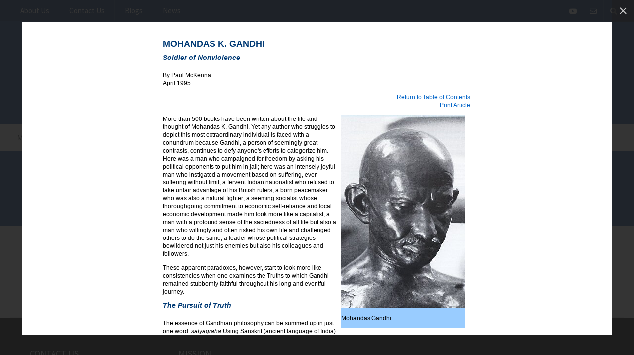

--- FILE ---
content_type: text/html; charset=UTF-8
request_url: https://www.scarboromissions.ca/Scarboro_missions_magazine/Issues/1995/April/gandhi.php
body_size: 11803
content:
<!DOCTYPE HTML PUBLIC "-//W3C//DTD HTML 4.01 Transitional//EN" "http://www.w3.org/TR/html4/loose.dtd">
<html>
<head>
<meta http-equiv="Content-Type" content="text/html; charset=UTF-8" />
<META NAME="description" CONTENT="Scarboro Missions is a Society of Canadian Catholics, priests and laity, motivated by the Spirit, who dedicate themselves to the person, teaching and mission of Jesus Christ as expressed in his words: I have come that they may have life and have it to the full. (John 10:10)">
<META NAME="keywords" CONTENT="Scarboro Missions, Scarborough Missions, Scarboro Foreign Mission Society, sfm, Canadian Catholic mission, canada catholics, canada catholic missions, canadian missionaries, canada missionaries, catholic missionaries, canandian catholic missionaries, missions overseas, overseas missionaries, africa missions, asia missions, missionaries china, missionaries japan, missionaries malawi, missionaries guyana, missionaries ecuador, missionaries brazil, missionaries bahamas, missionaries philippines, missionaries dominican republic, missionaries thailand, catholic social teaching, justice and peace, interfaith dialogue, global church, third world missionaries donations to missions, catholic religious order, mission education, mission information, missions magazine, overseas missioner evangelization, catholic, catholic vocation, vocations priest, missionary vocations, catholic overseas jobs">

<script src="https://ajax.googleapis.com/ajax/libs/jquery/1.12.4/jquery.min.js"></script>

<base href="https://www.scarboromissions.ca/">

<style type="text/css">
@import url(/Styles/styles.css);
</style>

</head>

<body>



<div align=center>



<div id="fullpage">


<div id="content"><br />



<script language="JavaScript">
document.title = "Scarboro Missions Magazine - April 1995";
</script>



<h2 class="sfmmag">Mohandas K. Gandhi</h2>

<h3 class="sfmmag">Soldier of Nonviolence</h3>

<p>By Paul McKenna<br />
April 1995</p>

<p class="right">
<a href="/Scarboro_missions_magazine/Issues/1995/April/contents.php">Return to Table of Contents</a><br />
<a href="javascript:window.print()">Print Article</a>
</p>

<div class="photodiv" style="width:250px;">
<img src="/Scarboro_missions_magazine/Issues/1995/April/images/gandhi_1.jpg" alt="Mohandas Gandhi" /> <p>Mohandas Gandhi</p>
</div>


<p>More than 500 books have been written about the life and thought of Mohandas K. Gandhi. Yet any author who struggles to depict this most extraordinary individual is faced with a conundrum because Gandhi, a person of seemingly great contrasts, continues to defy anyone's efforts to categorize him. Here was a man who campaigned for freedom by asking his political opponents to put him in jail; here was an intensely joyful man who instigated a movement based on suffering, even suffering without limit; a fervent Indian nationalist who refused to take unfair advantage of his British rulers; a born peacemaker who was also a natural fighter; a seeming socialist whose thoroughgoing commitment to economic self-reliance and local economic development made him look more like a capitalist; a man with a profound sense of the sacredness of all life but also a man who willingly and often risked his own life and challenged others to do the same; a leader whose political strategies bewildered not just his enemies but also his colleagues and followers.</p>

<p>These apparent paradoxes, however, start to look more like consistencies when one examines the Truths to which Gandhi remained stubbornly faithful throughout his long and eventful journey.</p>

<h3 class="sfmmag">The Pursuit of Truth</h3>

<p>The essence of Gandhian philosophy can be summed up in just one word: <em>satyagraha</em>.Using Sanskrit (ancient language of India) roots, Gandhi invented this word as a way of formulating what he had learned in his search for Truth during his struggle for the rights of Indians in South Africa. <em>Satyagraha</em> can be translated as "Truth-force" or the adherence to Truth in all matters." Generally speaking, <em>satyagraha</em> can be defined as a quiet, fervent but unyielding pursuit of Truth. The discipline of <em>satyagraha</em> can also be used as a technique for bringing about social justice by way of civil disobedience. But acts of civil disobedience such as boycotts, strikes and marches are an offshoot of <em>satyagraha</em> and not its essence. Indeed the purpose and meaning of <em>satyagraha</em> goes beyond the process of political liberation.</p>

<p><em>Satyagraha</em> is comprised of three elements: Truth, nonviolence and personal sacrifice. These three pillars of <em>satyagraha</em> are fundamental to understanding Gandhi's philosophy.</p>

<p>Gandhi was filled with a passionate and lifelong search for Truth. In fact his autobiography was entitled, <em>"The Story of My Experiments with Truth"</em>. The formula "Truth is God" was the theological principle that ruled his life and he struggled to realize that Truth through prayer and action.</p>

<p>The Mahatma <em>(a name meaning "Great Soul" given to Gandhi by the masses in India)</em> was intent on avoiding a dogmatic or rigid view of Truth because he believed that Truth and the pursuit of Truth must remain open and fluid. Gandhi came to believe that the pursuit of Truth is both a personal and universal project. Beneath the apparent conflicts and divisions of life, he argued, there resides an underlying principle of Truth, or Love; a universal principle common to the spiritual traditions of both East and West. He rejected paths to Truth that focused only on personal salvation or individual enlightenment: "the interior life of one person is not an exclusively private domain but rather a forum where the lives of all persons are made manifest: I am part and parcel of the whole and I cannot find God apart from the rest of humanity."</p>

<h3 class="sfmmag">The Path to Truth</h3>

<p>Gandhi was convinced that the only path to Truth is the path of nonviolence: "without nonviolence, it is not possible to find Truth." The Sanskrit word for nonviolence is <em>Ahimsa</em>. It is an ancient Hindu precept that expresses all the dimensions of the way of nonviolence. In Gandhian terms, <em>Ahimsa</em> is often translated as the refusal to do harm or injury. At a deeper level it implies a reverence for all life. Because Gandhi believed fervently that nonviolence was the supreme litmus test for Truth, he discounted any moral or religious system that failed to value the principle of nonviolence.</p>

<p><pThe truly nonviolent resister, the Mahatma maintained, is called to renounce violence in thought, word and deed. But without a supernatural courage and a willingness to endure great personal sacrifice, it is not possible to adhere to the way of nonviolence. "In the end," he said, "we might suffer and die for our understanding of Truth but one thing we cannot do: we cannot kill for it." There are many reasons why Gandhi was so repulsed by violence. At the heart of these was his perception that violence represents an absolute violation of Truth. Truth and the pursuit of Truth were, in fact, the ultimate values that guided his life. For Gandhi, Truth and violence are totally incompatible.</p>

<h3 class="sfmmag">Nonviolence - The Natural Path for Humanity</h3>

<p><em>Ahimsa</em> is, for Gandhi, the basic law of our being. He fervently believed that nonviolence was more natural to humanity than violence. This conviction was rooted in his confidence in humanity's natural disposition to love. Unfortunately, humans in their deeply wounded state are not fully true to their deepest inner dispositions. Therefore, they often opt for violence.</p>

<p>Violence degrades and corrupts humans. When force is met with force and hatred with hatred, both parties descend into a state of progressive degeneration. But according to the Mahatma, this is not a natural direction for humanity. The way of nonviolence is really the natural and normal path. Gandhian nonviolence offers a methodology that is grounded in the nature of reality itself. According to Thomas Merton, 
�That is why it (nonviolence) can be used as the most effective principle for social action, since it is in deep accord with the truth of man's nature and corresponds to his innate desire for peace, justice, freedom, order and personal dignity.�</p>

<p>Nonviolence heals human persons and restores humanity to its natural state. And this includes the restoration of peace, order and social justice. This restoration of justice cannot come about through the seizure of power. Only a nonviolent transformation of the relationship between the oppressed and oppressor will generate true peace and justice. And such a relationship is impossible without an interior change in the oppressor.</p>

<h3 class="sfmmag">A Soldier of Nonviolence</h3>

<p>Prior to Gandhi there had always been individuals who practiced nonviolence as a personal or religious discipline. The Mahatma was remarkable in his ability to extend the principle of nonviolence into the realm of political struggle. Indeed his intensely personal philosophy of nonviolence became an instrument of mass protest that brought the British power in India to its knees.</p>

<p>Gandhi believed that nonviolence was the only sane and realistic response to violence. But more than this he became convinced that nonviolence was the noblest, the most courageous and the most effective way of defending one's rights. He never doubted that nonviolence was the only hope for the modern world, the only path to unity, peace and justice. His lifelong search for meaning and Truth took place amidst intense racial, religious and political strife. And it was experience in this environment that led the Mahatma to commit himself to consistent nonviolence as a way of life.</p>

<p>Violence in Gandhian terms refers not just to physical violence; violence involves the abuse of power in any form. The practitioner of nonviolence willingly renounces violence in thought, word and deed. Nonviolence becomes then, a total spirituality, an unconditional sacrifice, a complete way of life in which the practitioner is wholly dedicated to the loving transformation of self, of enemy and of society.</p>

<p>In the context of a political conflict, nonviolence involves the exercise of influence in a way that brings about societal change without injury to one's opponent. To the end, the Mahatma remained convinced that Truth and the nonviolent pursuit of Truth were more powerful than guns, blows and prison bars. But there was another reason-a very practical reason-as to why Gandhi rejected violence. To his mind, violence simply did not work.</p>

<p>In the Gandhian view, a violent resolution does damage to both parties in a conflict. Such a resolution creates an ethos of victory and defeat, a 'win-lose' dynamic between the two opponents whose relationship remains unhealed. The only legacy of violence is an endless trail of hurt, bitterness and pain. "I do not believe in armed risings. They are a remedy worse than the disease sought to be cured. They are a token of the spirit of revenge and impatience and anger."</p>

<p>Violent change corrupts and degrades both parties. It also generates new cycles of oppression and violence, thus worsening the original conflict scenario.</p>

<p>Gandhi always claimed that he had learned civil disobedience from Thoreau, non-cooperation from Tolstoy and nonviolence from the New Testament. In his writings he described Jesus as a model for nonviolent resistance:

"The name of Jesus at once comes to the lips. <em>It is an instance of brilliant failure</em>. And he has been acclaimed in the West as the prince of passive resisters. I showed years ago in South Africa that the adjective 'passive' was a misnomer, at least as applied to Jesus. He was the most active resister known perhaps to history. His was nonviolence <em>par excellence."</em></p>

<p>Gandhi was moved by the freedom contained in Jesus' teaching on forgiveness because it offers a way out of the perpetual cycle of violence.

<p>The necessity of a moral consistency between the ends desired and the means employed is a fundamental axiom of Gandhian philosophy. Jawaharlal Nehru, Gandhi's longtime friend and colleague, said: "Gandhi never tired of talking about means and ends and of laying stress on the importance of the means... The normal approach ... thinks in terms of ends only, and because means are forgotten, the ends aimed at escape one... Conflicts are, therefore, seldom resolved. The wrong methods pursued in dealing with them lead to further conflict."</p>

<p>Gandhi expressed all this in a more succinct manner: "If we take care of the means, we are bound to reach the end, sooner or later."</p>

<p>Thus methods involving deceit and manipulation are totally incompatible with the nonviolent pursuit of Truth. Gandhi did not keep secrets from his political opponents. Secrecy implies deceit and therefore contradicts Truth. The Mahatma always, for example, informed the British about the details of his various strategies, even though the larger purpose of these same strategies was to end British power in India.</p>

<h3 class="sfmmag">Making Truth Visible</h3>
<p>For Gandhi, the pursuit of Truth is more than a personal or individual affair; <em>satyagraha</em> is also meant to address the corporate or universal reality. The personal search for Truth, for God, for self-realization, cannot be separated from the very public struggle for justice. Truth must be tested and lived out amidst such painful social realities as racism, imperialism and war. In the Gandhian view, a violent and unjust society is a society characterized by persistent disorder and moral confusion. At a deeper level, such a society harbours a profound orientation to un-Truth, to falsehood. The Gandhian call for freedom and justice is really an effort to name, to challenge and to unmask social un-Truths-to make them visible to all. The discipline of <em>satyagraha</em> is designed to bring to the surface that principle of Truth or Love that Gandhi believed lurks beneath society's conflicts and divisions. But this is no small task. To actively resist the societal forces of un-Truth and to make the Truth visible is tantamount to risking suffering, injury and even death.</p>

<div class="photodiv" style="width:250px;">
<img src="/Scarboro_missions_magazine/Issues/1995/April/images/gandhi_2.jpg" />
</div>

<p>The <em>satyagraha</em> method of Truthfulness, nonviolence and suffering love involves more than an effort to make injustice visible; it is also a technique whereby the oppressed seek to convert the oppressor so that the oppressor comes into an experience of Truth, even a glimpse of Truth. And if in the process the oppressor comes to see the full humanity of the victim, violence becomes impossible. How, for example, can one mistreat, harm or injure a person whom one values and respects.</p>

<p>As well, the oppressed are also subject to conversion in this context as one's suffering can serve to both redeem one's adversaries and also to purge oneself of hatred.</p>

<p>By changing inner attitudes, then, <em>satyagraha</em> strives to transform relationships between people and also restructures the very situation that led to the original conflict.</p>

<h3 class="sfmmag">Suffering Love</h3>

<p>Clearly Gandhi was an idealist, but he was also a deeply practical individual who realized that one should not hold out hope for an immediate conversion on the part of one's oppressor. For this reason, he grounded his nonviolent faith in voluntary suffering without limit: "rivers of blood may have to flow before we gain our freedom, but it must be our blood." The way of nonviolence is really the way of suffering... suffering love.</p>

<p>When the oppressor undergoes an interior conversion, this, in the Gandhian view, is actually a faith experience. Gandhian nonviolence really amounts to a method of persuasion by suffering.</p>

<p>There are those who argue that Gandhi's approach to conflict resolution amounts to a masochistic and passive surrender to the gratuitously violent excesses of the enemy. This is certainly not how Gandhi understood it:
   "Nonviolence in its dynamic condition means conscious suffering. It does not mean meek submission to the will of the evil-doer, but it means putting one's whole soul against the will of the tyrant."</p>

<p>For the Mahatma, true pacifism was not "non-resistance to evil" but "nonviolent resistance to evil." One of Gandhi's most famous disciples, Martin Luther King, claimed that genuine pacifism is not some unrealistic submission to evil and pain; it is, rather, "a courageous confrontation of evil by the power of love, in the faith that it is better to be a recipient of violence than an inflictor of it."</p>

<p>Authentic nonviolence has nothing to do with passivity; rather the oppressed become active opponents who have chosen to lovingly resist those who will not recognize them as human.</p>

<p>Nonviolence demands a supernatural courage, a willingness to consciously suffer without recourse to retaliation, to voluntarily risk injury, even death, and to do all this without any attachment to tangible results. In Gandhi's own words: "Just as one must learn the art of killing in the training for violence, so one must learn the art of dying in the training for nonviolence."</p>


<p>The issue, finally, is one of bringing Truth to bear upon all matters human. The nonviolent resister is really struggling for universal Truth.</p>

<p>Gandhi believed that, at the deepest level, the evil of violence was rooted in the lack of a living faith in a living God. Gandhian nonviolence is both meaningless and impossible without a belief in God. In fact, Gandhi felt that one could not really find God apart from the discipline of nonviolence. Between 1917 and 1948 hundreds of group <em>satyagraha</em> actions were conducted in India. These focused on the struggle for Indian self-rule and a number of other social issues. In strictly Gandhian terms, however, the ultimate goal of these activities was not to win a political campaign, but to service Truth. Gandhian nonviolence is about the triumph of Truth, not the triumph of power.</p>

<p><div class="callout" style="width:95%;float:none;">
<p><em>"Gandhi does not envisage a tactical nonviolence confined to one area of life or to an isolated moment. His nonviolence is a creed which embraces all of life in a consistent and logical network of obligations... Genuine nonviolence means not only non-cooperation with glaring social evils, but also the renunciation o f benefits and privileges that are implicitly guaranteed by forces which conscience cannot accept." Thomas Merton </em></p>
</div></p>

<h3 class="sfmmag">Political Acts</h3>

<p>Each of Gandhi's political acts can be appreciated on at least three levels of meaning. His actions in the political realm were, first of all, acts of worship. Secondly, they were symbolic events with educational purpose the Mahatma strove to bring the people of India to a consciousness of their true needs and their real situation in the life of the world. On a third level, Gandhi's acts of protest were meant as a witness to universal Truths. His many fasts, for example, were public, political acts. But they were pregnant with meaning on other levels. The fasts were acts of worship and self-purification. They were also powerfully symbolic acts of witness that were meant to bring home important Truths relevant to all persons.</p>

<p>Gandhi's concept of <em>satyagraha</em>-grounded in Truth, nonviolence and personal sacrifice-may prove to be one of the greatest discoveries of the 20th century. The <em>satyagraha</em> method of conflict resolution may, in fact, offer modern humanity its only way out of the current quagmire of violence that appears to be engulfing the world. Truly, the Mahatma has presented us with a path that is sane and holy, although intensely demanding.</p>

<p>Some observers argue that Gandhi's methods for bringing about peace and justice are naive, unrealistic and, in the end, ineffective. But when we look around our modern world and examine the 'realistic' alternatives to nonviolence, we find that they are none too many and none too inviting. This great Indian saint has pointed us another way. The path of violence, he claimed, amounts finally to "an eye for an eye, making the whole world blind."</p>
<p><em>Paul McKenna is a freelance writer specializing in world religions and interfaith dialogue. He lives in Tottenham, ON.</em></p>

<h3 class="sfmmag">Resources</h3>
<em>"Gandhi on Nonviolence",</em> by Thomas Merton, published by New Directions, 1981. This book contains numerous quotes from Gandhi on the issue of nonviolence plus Merton's reflections on Gandhi and Gandhian nonviolence.<p>
<p><b>The Network: Interaction for Conflict Resolution,</b> c/o Conrad Grebel College, Waterloo, ON, N21, 3G6. Ph: 519-885-0880; Fax: 519-885-0806.</p>
<p>Peace Brigades International,</b> 192 Spadina Ave., Unit 304, Toronto, ON, M5T 2C2. Ph: 416-594-0429.</p>


<h3 class="sfmmag">MOHANDAS KARAMCHAND GANDHI: A Biographical Sketch</h3>

<div class="photodiv" style="width:100px;">
<img src="/Scarboro_missions_magazine/Issues/1995/April/images/gandhi_3.jpg" alt="Mohandas Gandhi" />
<p>Mohandas Gandhi</p>
</div>

<ul>
<li><b>1869</b> - born October 2 in a port town (Porbandar) in Western India, to a merchant caste family belonging to the Vaishnava sect of Hinduism.</li>

<li><b>1883</b> - weds Kasturbai in an arranged marriage; their marriage, until her death 62 years later, produces four sons.</li>

<li><b>1893</b> - goes to South Africa to do legal work.</li>

<li><b>1897-1905</b> - using petitions, letters and personal visits to British authorities, Gandhi challenges laws discriminating against Asians.</li>

<li><b>1906-1907</b> - addresses a mass meeting of Indians in Johannesburg who take a solemn oath to nonviolently resist unjust laws.</li>
<li> - changes lifestyle by committing himself to simple dress (loincloth), lifelong celibacy, manual labour, poverty, communal life <em>(ashram)</em>, dietary restrictions and other ascetic practices.</li>

<li><b>1908-1914</b> - jailed several times; using fasts, strikes and mass protests, Gandhi hones his skills in leading masses of people in acts of nonviolent direct action <em>(satyagraha)</em></li>

<li><b>1914</b> - leaves South Africa forever and returns to India; spends one year touring India to grasp the day-to-day struggles of the poor masses.</li>

<li><b>1915</b> - sets up <em>ashram</em> at Ahmedabad. <em>Ashram</em> includes Hindus of all castes and members of other religions; community activities include manual labour, the spinning of homespun cloth and gracious treatment of animals; <em>ashram</em> members take 11 vows including nonviolence, truthfulness and anti-Untouchability.</li>

<li><b>1917-1918</b> - leads successful nonviolent campaigns in support of textile workers, peasants and indigo plantation workers in various parts of India.</li>

<li><b>1919</b> - As British step up persecution of nationalist dissidence, Gandhi launches Indiawide nonviolent campaign which he later suspends because of the eruption of violence.</li>

<li><b>1920</b> - elected president of All-India Home Rule League. As part of a movement toward independence and Indian self-rule, Gandhi launches a movement of non-cooperation with all British institutions.</li>

<li><b>1921</b> - leads boycott of all foreign (British)produced cloth; urges masses to produce their own homespun clothing.</li>

<li><b>1922</b> - arrested for sedition and sentenced to six years; released two years later.</li>

<li><b>1924</b> - begins 21-day "great fast" as penance for communal rioting between Hindus and Muslims.</li>

<li><b>1925-1929</b> - momentum for the independence of India grows as a result of Gandhi's influence.</li>

<li><b>1930</b> - leads Salt March to challenge the British government's monopoly over salt production; country responds with massive nonviolent action leading to the imprisonment of 100,000 people; Gandhi also arrested.</li>

<li><b>1931</b> - sails to England to negotiate with the British; scores great propaganda victory, but British government appears immovable on the issue of independence.</li>

<li><b>1932</b> - begins "perpetual fast unto death" to protest electoral discrimination against Untouchables.</li>

<li><b>1933-1937</b> - devotes considerable effort in the struggle against Untouchability.</li>

<li> - inaugurates All-India Village Industries Associates; the values of economic self-reliance and the development of local skills and industries become increasingly important for Gandhi; his own <em>ashram</em> becomes a model for village industries.</li>

<li><b>1942</b> - leads final nationwide nonviolent campaign to urge British to leave India and is jailed for over a year.</li>

<li><b>1947</b> - August 15, India achieves independence from the British; Gandhi does not attend victory celebrations but spends the day praying and fasting to quell Hindu-Muslim conflicts that erupt in Calcutta; these conflicts broke out because Independence involved the partition of India and the creation of Pakistan (a Muslim state), a development which Gandhi had always opposed.</li>

<li><b>1948</b> - January 30, assassinated by a Hindu extremist protesting Gandhi's continued outreach to India's Muslim minority.</li>
</ul>

<p><div class=boxdiv>
<b>We Cannot Lose</b>
<em><b>"...in this cause I am prepared to die but there is no cause for which I am prepared to kill. Whatever they do to us, we will attack no one, kill no one... they will imprison us, they will fine us, they will seize our possessions but they cannot take away our self-respect if we do not give it to them... I am asking you to fight, to fight against their anger. We will not strike a blow. But we will receive them, and through out pain we will make them see their injustice... and it will hurt as all fighting hurts but we cannot lose... we cannot. They may torture my body, break my bones. Then they will have my dead body, not my obedience."</b></p>

<p>Part of a 1906 address Gandhi gave in Johannesburg, South Africa, to a mass meeting of Indians, each of whom took a solemn oath to nonviolently resist government laws discriminating against Asians.</em></p>		

</div></p>





<p class="right">
<a href="/Scarboro_missions_magazine/Issues/1995/April/contents.php">Return to Table of Contents</a><br />
<a href="javascript:window.print()">Print Article</a>
</p>






<br /><br /></div><!-- end of content div -->

</div><!-- end of centering div -->

</div><!-- end of fullpage div -->




</body>
</html>


--- FILE ---
content_type: text/css
request_url: http://www.scarboromissions.ca/wp-content/uploads/siteorigin-widgets/sow-google-map-default-4e6ee64bd1b3.css?ver=6.8.3
body_size: 403
content:
.so-widget-sow-google-map-default-4e6ee64bd1b3 .sow-google-map-canvas {
  height: 250px;
}
.so-widget-sow-google-map-default-4e6ee64bd1b3 .sow-google-map-canvas img {
  border-radius: 0;
  box-shadow: none;
  line-height: normal;
  max-width: none;
  zoom: normal;
}
.so-widget-sow-google-map-default-4e6ee64bd1b3 .sow-google-map-canvas div:not(.gm-style-iw-t):not(.gm-style-iw) {
  position: initial;
}

--- FILE ---
content_type: text/css
request_url: https://www.scarboromissions.ca/Styles/styles.css
body_size: 9844
content:
body {
	background-color: white; 
	font-family:  Arial, Helvetica, sans-serif; 
	font-size: 12px; 
	line-height:16px;
	color: black; 
	margin-top: 5px; 
	margin-bottom: 0px; 
	margin-left: 5px;
} 
a:link {color: #0063C7; text-decoration: none;}
a:visited {color: #0063C7; text-decoration: none;}
a:active {color: #ffffff; text-decoration: none;}
a:hover {color: #E065C2; text-decoration: none;}
a img {border:0;}

div#fullpage {width: 700px;}
div#bg {background-image: url('/Images/Background.jpg');background-repeat:no-repeat;}

div#toprightnav {float:right; font-weight:bold; font-size:120%; width:190px; margin:10px 5px;}
div#toprightnav div#rednav {border:1px solid red; padding: 10px 5px 10px 5px; }
div#toprightnav div#rednav a:link, div#toprightnav div#rednav a:visited {color:red;}
div#toprightnav div#bluenav {border:1px solid #003a75; padding: 10px 5px 10px 5px; }
div#toprightnav div#bluenav a:link, div#blacknav div#toprightnav a:visited {color:#0063C7;}

div#topleftnav {float:left; font-weight:bold; width:120px; margin:10px 5px;}
div#topleftnav div#rednav {border:1px solid red; padding: 10px 5px 10px 5px; }
div#topleftnav div#rednav a:link, div#topleftnav div#rednav a:visited {color:red;}
div#topleftnav div#bluenav {border:1px solid #003a75; padding: 10px 5px 10px 5px; }
div#topleftnav div#bluenav a:link, div#blacknav div#topleftnav a:visited {color:#0063C7;}

div#search {margin-top: 3px;}
#spaced li { margin-top:10px;}

/* menu */
#mx li.m {position: relative; width: 100%; margin-left:-30px;z-index:1;}
#mx li {list-style-type: none; margin-top:0px;}
/* link properties */
#mx a {display: block; text-decoration: none; color: white; font-weight: bold; margin: 0; padding: 3px 0px 3px 3px;}
#mx a:hover, #mx a:active {color:#3399ff;}
#mx li.m ul a:hover, #mx li.m ul a:active {background:#3399ff; color: white;}
/* submenu box */
#mx li.m ul {display:none; position:absolute; left:150px; margin-top:-20px; width:160px; border:0px; background:#003a75; margin-left:-39px;}
#mx li.m ul li a {padding: 4px 0px 4px 4px;}

div#graphicleftnav {float: right; margin-right:50px; text-align:right;}
div#graphicleftnav a:link, div#graphicleftnav a:visited {color: #3399ff; font-size: 11px;}
div#graphicleftnav a:hover, div#graphicleftnav a:active {color: #ffffff; font-size: 11px;}
div#secondarynavs {text-align:center; color: white; background: #003a75; padding: 3px;}
div#secondarynavs a {text-decoration: none; color: white; font-weight: bold; margin-left:10px; margin-right:20px;}
div#secondarynavs a:hover, div#secondarynavs a:active {color:#3399ff;}

/* could be an additional 5 px wide (625) to fill the full 800.*/
div#content {width:620px; text-align: left;}
div#whatsnew {float:right; padding:6px; margin:10px; border:1px solid #003a75; width:250px;}
div#ifcontact, div#helpcontact, div#justicecontact, div#magcontact, div#missionedlearn, div#jpcontact {padding:10px; text-align:center; background:#9cf; margin-top:15px; clear:both; }
div#ifposter {width:120px; border:1px solid #003a75; margin:10px 5px; float:right; padding:5px; }
div#missionedcallout {width:240px; background:#003a75; padding:6px; float:right; color:#fff; margin:0px 0px 0px 10px;}
div#missionedcallout p a {color:#3399ff;}
div#jpnewscallout {float:right; width:230px; margin:8px; padding:8px; border:2px solid #003a75;}
div#newscategory ul {margin-left:-20px;}
div#newscategory li {padding:4px 0px 4px 0px; list-style-image: url(/Images/mybullet2.png);}
div#newscategory h4 {padding:3px; background:#003a75; color: #ffffff; font-weight:normal; border-radius:5px;}
div#sfmtv {border:1px solid #003a75; border-top-left-radius: 50px 25px; border-top-right-radius: 50px 25px; border-bottom-left-radius: 50px 25px; border-bottom-right-radius: 50px 25px; margin:0px; padding: 6px;}

h1 {text-align:center; background: None; color: #003a75; padding: 5px;}
h2, h3, h4, h5 {text-align:left; color:#003a75; margin-bottom:12px;}
h2.sfmmag {text-transform:uppercase;}
h3 {
	color: white; 
	background:#0063C7;
	padding:3px 0px 3px 10px;
	margin-top:40px;
	margin-bottom:20px;
}
h3 a:link {color: #ffffff; font-weight:bold; font-size: 14px;}
h3 a:visited {color: #ffffff;}
h3 a:active {color: #00001a;}
h3 a:hover {color: #E065C2;}
h3.sfmmag {background:none; font-style:italic; color: #003a75; margin-top:10px; padding:0px;}
h3.sfmmag a:link {color:#0063C7; font-weight:bold; font-size:14px;}
h3.sfmmag a:visited {color: #0063C7;}
h3.sfmmag a:active {color: #00001a;}
h3.sfmmag a:hover {color: #3399ff;}


h4.coloredbg {padding:3px; background:#003a75; color: #ffffff;}
h5 {background:black; color: white;}

.pageheading {font-size: 20px; font-family: Arial, Helvetica, sans-serif; font-style: normal; font-weight: bold; color: #00001A; line-height: 20px; margin-top: 5px; margin-right: 0px; margin-bottom: 5px; text-align: center; }

table {width:98%; border:thin #9cf solid; border-collapse:collapse; margin:0 auto;}
table tr td {border:thin #9cf solid; border-collapse:collapse; }
table#colored {width:100%; border:thin #9cf solid; border-collapse:collapse; margin:0 auto;}
table#colored tr td {border:thin #9cf solid; border-collapse:collapse; padding:4px; text-align:left; background-color:#e7ffff; vertical-align:top;}
table#colored td#coloredheading {font-weight:bold; background-color:#d4eef8; text-align:center; width:33%;}
table#none {border:none;}
table#none tr td {border:none;}

p.center img, img.right, img.left {margin: 10px; border:0px solid #06c;} 
.center {text-align:center;}
img.right {float:right; border:0px solid #06c;}
img.left {float:left; border:0px solid #06c;}

p.backtop {text-align:right; margin-top:10px;}
p.quote {margin-left:25px;margin-right:25px;font-style:italic; font-size:110%;}

p.caption {background:#9cf; padding:6px;}
p.right {text-align:right;clear:both;}
p.smalltext { font-size: 80%; }
h2.smalltext { font-size: 150%; }

hr {margin:20px; color:#39f;}
div#horizontalrule {border-top-width: 1px; border-top-style: solid; border-color: #3399ff; margin: 0px 25%;}
div#horizontalruleleft {border-top-width: 1px; border-top-style: solid; border-color: #3399ff; margin: 0px 50% 0px 10px;}
div#callout, div.callout {background-color:#9cf; padding:8px 8px 1px 8px; margin:4px; float:right; width:50%;}
div#callout p#quote, div.callout p.quote {font-size: 130%; text-align: center;}
div#callout p#name, div.callout p.name {font-style: italic; text-align: right; font-size: 90%;}

a.cartlink, a:visited.cartlink { border: thin solid #06C; background-color: #39f; text-decoration: none; text-align: center; color: white; cursor: hand; padding: 1px 4px 1px 4px;}
a:hover.cartlink, a:activecartlink { border: thin solid #9cf; background-color: #39f; text-decoration: none; text-align: center; color: white; cursor: hand; padding: 2px 4px 2px 4px;}

/* Magazine Stuff */
div#magsubscribe { border: 1px solid #003a75; background: #9cf; padding: 4px; margin: 20px 0; clear: both; float: left; width:98%; }

div#magcallout {width:40%; border:2px solid #9cf; margin-left:7px; float:right; padding:8px; margin-top:20px; clear:both; }
div#submitletter {width:50%;background:#9cf; padding:10px; margin-bottom:20px; border:1px solid #003a75;}

table#magsubscribe {border:1px solid #9cf; width:100%; margin: 15px 0; border-collapse:collapse;}
table#magsubscribe tr td {text-align:left;}
table#magsubscribe tr td.right {text-align:right;}

table#giftinfo {border:1px solid #9cf; width:100%; margin: 15px 0; border-collapse:collapse;}
table#giftinfo tr td {text-align:left;}
table#giftinfo tr td.right {text-align:right; }

div.photodiv {float:right; margin:0px 10px 10px 10px; background-color: #9cf; }
div.photodivcollection {width:95%; float:none; text-align:center;}

div.boxdiv {border:1px solid #003a75; margin:0 6px 6px 0; background-color: #9cf; padding:6px; width: 97%;}

div.boxdiv .photodiv {background-color: #bfdfff;}

.hangingindent {
    padding-left: 22px ;
    text-indent: -22px ;
}

/* youtube framing on homepage */
.vidframe {display: block; width:175; height: 146px; text-align: center; background: url(/Images/vidframe.png) no-repeat; padding: 39px 11px 0 0; }


/*Credits: Dynamic Drive CSS Library */
/*URL: http://www.dynamicdrive.com/style/ */

.toggleopacity img{
filter:progid:DXImageTransform.Microsoft.Alpha(opacity=60);
-moz-opacity: 0.5;
}

.toggleopacity:hover img{
filter:progid:DXImageTransform.Microsoft.Alpha(opacity=100);
-moz-opacity: 1;
}

/* for jShowoff rotating pics (Golden Rule - Texts) */
#features {
	font-family: 'Open Sans', sans-serif; 
	width:605px;
	background-color:white;
	border:thin solid #003a75;
	padding:5px;

	position: relative;
	overflow: hidden;
	-webkit-border-radius: 15px;
	-moz-border-radius: 15px;
	border-radius: 15px;
	-webkit-box-shadow: #666666 4px 4px 4px;
	-moz-box-shadow: #666666 4px 4px 4px; 
	box-shadow: #666666 4px 4px 4px;
}

/* mostly used on img tags to round the corners on an image and give it a shadow. */
.rounded {
	-webkit-border-radius: 10px;
	-moz-border-radius: 10px;
	border-radius: 10px;
	-webkit-box-shadow: #666666 4px 4px 4px;
	-moz-box-shadow: #666666 4px 4px 4px; 
	box-shadow: #666666 4px 4px 4px;
}

.rounded:hover {
	-webkit-box-shadow: #DDDDDD 4px 4px 4px;
	-moz-box-shadow: #DDDDDD 4px 4px 4px; 
	box-shadow: #DDDDDD 4px 4px 4px;
}


.graphicSelector {
	float:left;
	opacity:0.7;
}
.graphicSelector:hover {
	opacity:1;
}


div#footer {clear:both;}
.footertext {color: #00001A; font-weight: normal;}


@media print {
div#helplearn, div#helpcontact, div#leftnav, div#banner, div#footer, div#photodiv {display:none;}
div#content {border:none; padding:0; background:white;}
h1, h2, h3, h4 {background:white;}
}

/*
Background: #bfdfff;
Light Blue Links: #3399ff;
Purple Hover Links: #E065C2;
Dark Blue Links: #0063C7;
Dark Blue background: #003a75;
Table Background: #e7ffff;
Table Heading Background: #d4eef8;
Table Borders: #9cf;

<!-- nextpage -->  will paginate
3465aa blue
1680 x 275 headers
1920 x 720 sliders

*/
